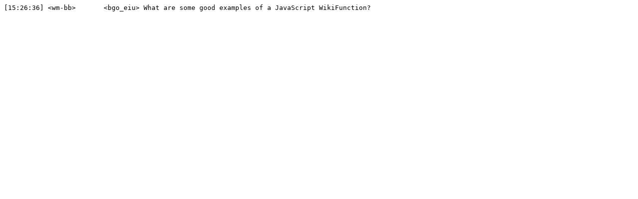

--- FILE ---
content_type: text/plain; charset=utf-8
request_url: https://wm-bot.wmcloud.org/logs/%23wikipedia-abstract/20231107.txt
body_size: -96
content:
[15:26:36] <wm-bb>	 <bgo_eiu> What are some good examples of a JavaScript WikiFunction?
